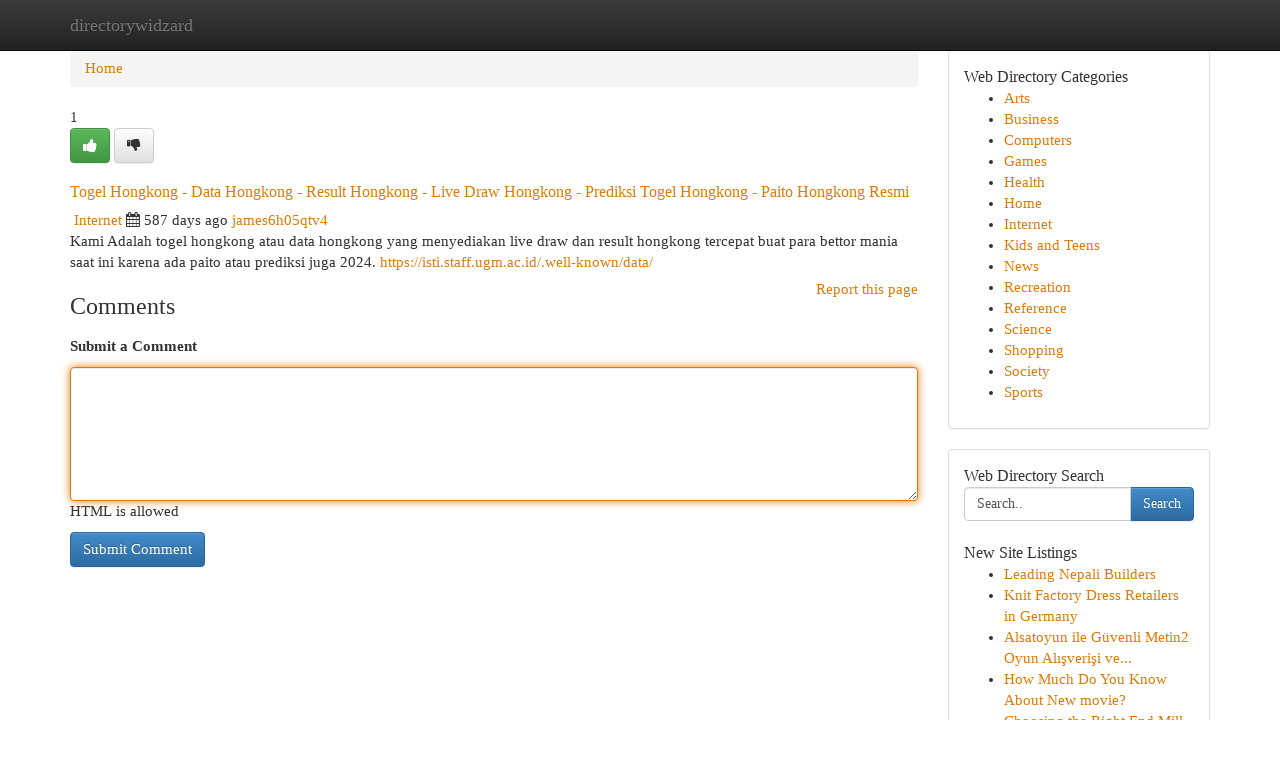

--- FILE ---
content_type: text/html; charset=UTF-8
request_url: https://directorywidzard.com/listings12748923/togel-hongkong-data-hongkong-result-hongkong-live-draw-hongkong-prediksi-togel-hongkong-paito-hongkong-resmi
body_size: 5388
content:
<!DOCTYPE html>
<html class="no-js" dir="ltr" xmlns="http://www.w3.org/1999/xhtml" xml:lang="en" lang="en"><head>

<meta http-equiv="Pragma" content="no-cache" />
<meta http-equiv="expires" content="0" />
<meta http-equiv="Content-Type" content="text/html; charset=UTF-8" />	
<title>Togel Hongkong - Data Hongkong - Result Hongkong - Live Draw Hongkong - Prediksi Togel Hongkong - Paito Hongkong Resmi</title>
<link rel="alternate" type="application/rss+xml" title="directorywidzard.com &raquo; Feeds 1" href="/rssfeeds.php?p=1" />
<link rel="alternate" type="application/rss+xml" title="directorywidzard.com &raquo; Feeds 2" href="/rssfeeds.php?p=2" />
<link rel="alternate" type="application/rss+xml" title="directorywidzard.com &raquo; Feeds 3" href="/rssfeeds.php?p=3" />
<link rel="alternate" type="application/rss+xml" title="directorywidzard.com &raquo; Feeds 4" href="/rssfeeds.php?p=4" />
<link rel="alternate" type="application/rss+xml" title="directorywidzard.com &raquo; Feeds 5" href="/rssfeeds.php?p=5" />
<link rel="alternate" type="application/rss+xml" title="directorywidzard.com &raquo; Feeds 6" href="/rssfeeds.php?p=6" />
<link rel="alternate" type="application/rss+xml" title="directorywidzard.com &raquo; Feeds 7" href="/rssfeeds.php?p=7" />
<link rel="alternate" type="application/rss+xml" title="directorywidzard.com &raquo; Feeds 8" href="/rssfeeds.php?p=8" />
<link rel="alternate" type="application/rss+xml" title="directorywidzard.com &raquo; Feeds 9" href="/rssfeeds.php?p=9" />
<link rel="alternate" type="application/rss+xml" title="directorywidzard.com &raquo; Feeds 10" href="/rssfeeds.php?p=10" />
<meta name="Language" content="en-us" />
<meta name="viewport" content="width=device-width, initial-scale=1.0">

          <link rel="stylesheet" type="text/css" href="//netdna.bootstrapcdn.com/bootstrap/3.2.0/css/bootstrap.min.css">
             <link rel="stylesheet" type="text/css" href="https://cdnjs.cloudflare.com/ajax/libs/twitter-bootstrap/3.2.0/css/bootstrap-theme.css">
                <link rel="stylesheet" type="text/css" href="https://cdnjs.cloudflare.com/ajax/libs/font-awesome/4.1.0/css/font-awesome.min.css">
<link rel="stylesheet" type="text/css" href="/templates/bootstrap/css/style.css" media="screen" />
	

                         <script type="text/javascript" src="https://cdnjs.cloudflare.com/ajax/libs/modernizr/2.6.1/modernizr.min.js"></script>
<script type="text/javascript" src="https://cdnjs.cloudflare.com/ajax/libs/jquery/1.7.2/jquery.min.js"></script>
<style>a {color:#df7c08;}a:hover, a:focus {color:#df7c08 !important;filter: brightness(85%);}#list_title span {color:#df7c08 !important;}#list_title span:hover {color:#df7c08 !important;filter: brightness(85%);}.btn-primary, .btn-primary:hover, .btn-primary:active {background-color:#df7c08;}.subnav {color:#fff;background-color:#df7c08;}.navbar-nav .active a, .navbar-nav a:hover, .navbar-nav .active a:hover {background-color:#df7c08!important;filter: brightness(100%) saturate(200%); }.navbar-nav a:focus {color:#fff!Important;filter: brightness(100%) saturate(100%); }.btn-primary:focus, .btn-primary.focus {background-color:#df7c08!important;filter: brightness(100%) saturate(170%); }.form-control:focus {border-color: #df7c08;box-shadow: inset 0 1px 1px rgb(0 0 0 / 8%), 0 0 8px #df7c08;</style>
	
<style>
.navbar-collapse.in {
    overflow-y: inherit; }
	

@media screen and (max-width: 768px) { /*mai mic de 768px*/
	 .btn, .navbar .btn-group {
	    display: block!Important;
	}

	 .btn, .navbar .btn-group {
	    display: none!Important;
	}
	
	.btn-link,.btn-group {
		display: none!Important;
	}
}

</style>
	
<link rel="alternate" type="application/rss+xml" title="RSS 2.0" href="/rss"/>
<link rel="icon" href="/favicon.ico" type="image/x-icon"/>
</head>

<body dir="ltr">

<header role="banner" class="navbar navbar-inverse navbar-fixed-top custom_header">
	
<style>
body, .form-control:not(#searchsite) {font-size: 0.94em;}html, .subtext, .btn, thead tr th, .dropdown-menu {font-size: inherit;}#adcopy-outer, #adcopy_response {font-size: inherit!Important;}h2, h2 a, .sectiontitle {font-size: 1.04em!Important;}*:not(.fa) {font-family:"Verdana"!Important;}
.form-control {
    height: inherit!Important;
}

.navbar .btn, .navbar .btn-group {
    margin-top: 3px;
    font-size: 18px;
	text-shadow: #fff 1px 0 10px;
	color: #000;
}

</style>
	
<div class="container">
<div class="navbar-header">
<button data-target=".bs-navbar-collapse" data-toggle="collapse" type="button" class="navbar-toggle" style="display: none">
    <span class="sr-only">Toggle navigation</span>
    <span class="fa fa-ellipsis-v" style="color:white"></span>
</button>
<a class="navbar-brand" href="/">directorywidzard</a>	
</div>
<span style="display: none;"><a href="/forum">forum</a></span>
<nav role="navigation" class="collapse navbar-collapse bs-navbar-collapse">
	

</nav>
</div>
</header>
<!-- START CATEGORIES -->
<div class="subnav" id="categories">

	
	
	
	
	
	
	
	
	
<div class="container">
<div class="navbar-header">
<button data-target=".bs-navbar-collapse" data-toggle="collapse" type="button" class="navbar-toggle">
    <span class="sr-only">Toggle navigation</span>
    <span class="fa fa-ellipsis-v" style="color:white"></span>
</button>

</div>
<nav role="navigation" class="collapse navbar-collapse bs-navbar-collapse">
<ul class="nav navbar-nav">
<li ><a href="/">Home</a></li>
<li ><a href="/new">New Site Listings</a></li>
<li ><a href="/submit">Add Site</a></li>
                    
<li ><a href="/categories"><span>Categories</span></a></li>
<li ><a href="/register"><span>Register</span></a></li>
<li ><a data-toggle="modal" href="/login">Login</a></li>
</ul>	
	

</nav>
</div>	
	
	
	
	
</div>
<!-- END CATEGORIES -->
	
<div class="container">
	<section id="maincontent"><div class="row"><style>
.form-actions {
    background: none;
    border-top: 0px;
    margin-top: 0px;
}	

	
</style>
<div class="col-md-9">

<ul class="breadcrumb">
	<li><a href="/">Home</a></li>
</ul>

<div itemscope itemtype="http://schema.org/Article" class="stories" id="xnews-12748923" >


<div class="story_data">
<div class="votebox votebox-published">

<div itemprop="aggregateRating" itemscope itemtype="http://schema.org/AggregateRating" class="vote">
	<div itemprop="ratingCount" class="votenumber">1</div>
<div id="xvote-3" class="votebutton">
<!-- Already Voted -->
<a class="btn btn-default btn-success linkVote_3" href="/login" title=""><i class="fa fa-white fa-thumbs-up"></i></a>
<!-- Bury It -->
<a class="btn btn-default linkVote_3" href="/login"  title="" ><i class="fa fa-thumbs-down"></i></a>


</div>
</div>
</div>
<div class="title" id="title-3">
<span itemprop="name">

<h2 id="list_title"><span>Togel Hongkong - Data Hongkong - Result Hongkong - Live Draw Hongkong - Prediksi Togel Hongkong - Paito Hongkong Resmi</span></h2></span>	
<span class="subtext">

<span itemprop="author" itemscope itemtype="http://schema.org/Person">
<span itemprop="name">

<i class="fa fa-folder-deschis"></i> 
<a href="/categories" rel="nofollow">Internet</a>
	
</span></span>
<i class="fa fa-calendar"></i>
<span itemprop="datePublished">  587 days ago</span>

<script>
$(document).ready(function(){
    $("#list_title span").click(function(){
		window.open($("#siteurl").attr('href'), '', '');
    });
});
</script>




<a href="/user/james6h05qtv4" rel="nofollow">james6h05qtv4</a> 





</div>
</div>
<span itemprop="articleBody">
<div class="storycontent">
	
<div class="news-body-text" id="ls_contents-3" dir="ltr">
Kami Adalah togel hongkong atau data hongkong yang menyediakan live draw dan result hongkong tercepat buat para bettor mania saat ini karena ada paito atau prediksi juga 2024. <a id="siteurl" target="_blank" href="https://isti.staff.ugm.ac.id/.well-known/data/">https://isti.staff.ugm.ac.id/.well-known/data/</a><div class="clearboth"></div> 
</div>
</div><!-- /.storycontent -->
</span>
</div>


<a href="https://remove.backlinks.live" target="_blank" style="float:right;/* vertical-align: middle; */line-height: 32px;">Report this page</a>


<div id="tabbed" class="tab-content">

<div class="tab-pane fade active in" id="comments" >
<h3>Comments</h3>
<a name="comments" href="#comments"></a>
<ol class="media-list comment-list">

<a name="discuss"></a>
<form action="" method="post" id="thisform" name="mycomment_form">
<div class="form-horizontal">
<fieldset>
<div class="control-group">
<label for="fileInput" class="control-label">Submit a Comment</label>
<div class="controls">

<p class="help-inline"><strong> </strong></p>
<textarea autofocus name="comment_content" id="comment_content" class="form-control comm++ent-form" rows="6" /></textarea>
<p class="help-inline">HTML is allowed</p>
</div>
</div>


<script>
var ACPuzzleOptions = {
   theme :  "white",
   lang :  "en"
};
</script>


<div class="form-actions" style="padding: 0px">
	<input type="hidden" name="process" value="newcomment" />
	<input type="hidden" name="randkey" value="75578554" />
	<input type="hidden" name="link_id" value="3" />
	<input type="hidden" name="user_id" value="2" />
	<input type="hidden" name="parrent_comment_id" value="0" />
	<input type="submit" name="submit" value="Submit Comment" class="btn btn-primary" />
</div>
</fieldset>
</div>
</form>
</ol>
</div>
	
<div class="tab-pane fade" id="who_voted">
<h3>Who Upvoted this Story</h3>
<div class="whovotedwrapper whoupvoted">
<ul>
<li>
<a href="/user/james6h05qtv4" rel="nofollow" title="james6h05qtv4" class="avatar-tooltip"><img src="/avatars/Avatar_100.png" alt="" align="top" title="" /></a>
</li>
</ul>
</div>
</div>
</div>
<!-- END CENTER CONTENT -->


</div>

<!-- START RIGHT COLUMN -->
<div class="col-md-3">
	
	
	
	
	
	
<div class="panel panel-default">
<div id="rightcol" class="panel-body">
<!-- START FIRST SIDEBAR -->

	
<!-- START ABOUT BOX -->


<div class="headline">
<div class="sectiontitle">Web Directory Categories</div>
</div>
<div class="boxcontent">
<ul class="sidebar-stories categorii_stanga">

<li><span class="sidebar-article"><a href="/" class="sidebar-title">Arts</a></span></li>
<li><span class="sidebar-article"><a href="/" class="sidebar-title">Business</a></span></li>
<li><span class="sidebar-article"><a href="/" class="sidebar-title">Computers</a></span></li>
<li><span class="sidebar-article"><a href="/" class="sidebar-title">Games</a></span></li>
<li><span class="sidebar-article"><a href="/" class="sidebar-title">Health</a></span></li>
<li><span class="sidebar-article"><a href="/" class="sidebar-title">Home</a></span></li>
<li><span class="sidebar-article"><a href="/" class="sidebar-title">Internet</a></span></li>
<li><span class="sidebar-article"><a href="/" class="sidebar-title">Kids and Teens</a></span></li>
<li><span class="sidebar-article"><a href="/" class="sidebar-title">News</a></span></li>
<li><span class="sidebar-article"><a href="/" class="sidebar-title">Recreation</a></span></li>
<li><span class="sidebar-article"><a href="/" class="sidebar-title">Reference</a></span></li>
<li><span class="sidebar-article"><a href="/" class="sidebar-title">Science</a></span></li>
<li><span class="sidebar-article"><a href="/" class="sidebar-title">Shopping</a></span></li>
<li><span class="sidebar-article"><a href="/" class="sidebar-title">Society</a></span></li>
<li><span class="sidebar-article"><a href="/" class="sidebar-title">Sports</a></span></li>


</ul>
</div>

<!-- END SECOND SIDEBAR -->
</div>
</div>	
	
	
	
	
	
	
	
<div class="panel panel-default">
<div id="rightcol" class="panel-body">
<!-- START FIRST SIDEBAR -->

<!-- START SEARCH BOX -->
<script type="text/javascript">var some_search='Search..';</script>
<div class="search">
<div class="headline">
<div class="sectiontitle">Web Directory Search</div>
</div>

<form action="/search" method="get" name="thisform-search" class="form-inline search-form" role="form" id="thisform-search" style="font-size: 8px;">

<div class="input-group">

<input type="text" class="form-control" tabindex="20" name="search" id="searchsite" value="Search.." onfocus="if(this.value == some_search) {this.value = '';}" onblur="if (this.value == '') {this.value = some_search;}"/>

<span class="input-group-btn">
<button type="submit" tabindex="21" class="btn btn-primary custom_nav_search_button" style="font-size:14px;" />Search</button>
</span>
</div>
</form>

<div style="clear:both;"></div>
<br />
</div>
<!-- END SEARCH BOX -->



<div class="headline">
<div class="sectiontitle">New Site Listings</div>
</div>
<div class="boxcontent">
<ul class="sidebar-stories">

<li>
<span class="sidebar-article"><a href="https://directorywidzard.com/listings13469466/leading-nepali-builders" class="sidebar-title">Leading Nepali Builders </a></span>
</li>
<li>
<span class="sidebar-article"><a href="https://directorywidzard.com/listings13469465/knit-factory-dress-retailers-in-germany" class="sidebar-title">Knit Factory Dress Retailers in Germany </a></span>
</li>
<li>
<span class="sidebar-article"><a href="https://directorywidzard.com/listings13469464/alsatoyun-ile-güvenli-metin2-oyun-alışverişi-ve-pazaryeri-hizmeti" class="sidebar-title">Alsatoyun ile G&uuml;venli Metin2 Oyun Alışverişi ve...</a></span>
</li>
<li>
<span class="sidebar-article"><a href="https://directorywidzard.com/listings13469463/how-much-do-you-know-about-new-movie" class="sidebar-title">How Much Do You Know About New movie?</a></span>
</li>
<li>
<span class="sidebar-article"><a href="https://directorywidzard.com/listings13469462/choosing-the-right-end-mill-for-optimal-machining-performance" class="sidebar-title">Choosing the Right End Mill for Optimal Machini...</a></span>
</li>
<li>
<span class="sidebar-article"><a href="https://directorywidzard.com/listings13469461/yes-good-new-movie-do-exist" class="sidebar-title">Yes, Good New movie Do Exist</a></span>
</li>
<li>
<span class="sidebar-article"><a href="https://directorywidzard.com/listings13469460/not-known-facts-about-lasik-eye-surgery-in-delhi" class="sidebar-title">Not Known Facts About LASIK Eye Surgery in Delhi</a></span>
</li>
<li>
<span class="sidebar-article"><a href="https://directorywidzard.com/listings13469459/ห-ว-copyright-อ-อนน-ม-เหมาะก-บท-กสถานการณ" class="sidebar-title">หัว copyright : อ่อนนุ่ม, เหมาะกับทุกสถานการณ์</a></span>
</li>
<li>
<span class="sidebar-article"><a href="https://directorywidzard.com/listings13469458/getting-my-fastest-way-to-get-backlinks-for-a-website-to-work" class="sidebar-title">Getting My Fastest Way To Get Backlinks For A W...</a></span>
</li>
<li>
<span class="sidebar-article"><a href="https://directorywidzard.com/listings13469457/get-rich-quick-buy-pre-shredded-cash-online" class="sidebar-title">Get Rich Quick: Buy Pre-Shredded Cash Online</a></span>
</li>
<li>
<span class="sidebar-article"><a href="https://directorywidzard.com/listings13469456/strike-it-rich-with-trusted-online-casinos-in-malaysia" class="sidebar-title">Strike it Rich with Trusted Online Casinos in M...</a></span>
</li>
<li>
<span class="sidebar-article"><a href="https://directorywidzard.com/listings13469455/identifying-the-most-powerful-over-the-counter-medications-within-australia-the-guide" class="sidebar-title">Identifying The Most Powerful Over-the-Counter ...</a></span>
</li>
<li>
<span class="sidebar-article"><a href="https://directorywidzard.com/listings13469454/the-single-best-strategy-to-use-for-luxury-property-in-gurgaon" class="sidebar-title">The Single Best Strategy To Use For Luxury prop...</a></span>
</li>
<li>
<span class="sidebar-article"><a href="https://directorywidzard.com/listings13469453/solar-financing-for-home-in-texas-best-options-compared-for-2026" class="sidebar-title">Solar Financing for Home in Texas: Best Options...</a></span>
</li>
<li>
<span class="sidebar-article"><a href="https://directorywidzard.com/listings13469452/luxury-properties-in-gurgaon-things-to-know-before-you-buy" class="sidebar-title">Luxury Properties in Gurgaon Things To Know Bef...</a></span>
</li>

</ul>
</div>

<!-- END SECOND SIDEBAR -->
</div>
</div>
	
	
	
	
	
	
</div>
<!-- END RIGHT COLUMN -->
</div></section>
<hr>

<!--googleoff: all-->
<footer class="footer">
<div id="footer">
<span class="subtext"> Copyright &copy; 2026 | <a href="/new">New Site Listings</a>
| <a href="/rssfeeds.php?p=1">RSS Feeds</a> 
  <span style="color: #ccc">Link Directory</span>
</span>
</div>
</footer>
<!--googleon: all-->


</div>
	


<script type="text/javascript" src="https://cdnjs.cloudflare.com/ajax/libs/jqueryui/1.8.23/jquery-ui.min.js"></script>
<link href="https://cdnjs.cloudflare.com/ajax/libs/jqueryui/1.8.23/themes/base/jquery-ui.css" media="all" rel="stylesheet" type="text/css" />




             <script type="text/javascript" src="https://cdnjs.cloudflare.com/ajax/libs/twitter-bootstrap/3.2.0/js/bootstrap.min.js"></script>

<!-- Login Modal -->
<div class="modal fade" id="loginModal" tabindex="-1" role="dialog">
<div class="modal-dialog">
<div class="modal-content">
<div class="modal-header">
<button type="button" class="close" data-dismiss="modal" aria-hidden="true">&times;</button>
<h4 class="modal-title">Login</h4>
</div>
<div class="modal-body">
<div class="control-group">
<form id="signin" action="/login?return=/listings12748923/togel-hongkong-data-hongkong-result-hongkong-live-draw-hongkong-prediksi-togel-hongkong-paito-hongkong-resmi" method="post">

<div style="login_modal_username">
	<label for="username">Username/Email</label><input id="username" name="username" class="form-control" value="" title="username" tabindex="1" type="text">
</div>
<div class="login_modal_password">
	<label for="password">Password</label><input id="password" name="password" class="form-control" value="" title="password" tabindex="2" type="password">
</div>
<div class="login_modal_remember">
<div class="login_modal_remember_checkbox">
	<input id="remember" style="float:left;margin-right:5px;" name="persistent" value="1" tabindex="3" type="checkbox">
</div>
<div class="login_modal_remember_label">
	<label for="remember" style="">Remember</label>
</div>
<div style="clear:both;"></div>
</div>
<div class="login_modal_login">
	<input type="hidden" name="processlogin" value="1"/>
	<input type="hidden" name="return" value=""/>
	<input class="btn btn-primary col-md-12" id="signin_submit" value="Sign In" tabindex="4" type="submit">
</div>
    
<hr class="soften" id="login_modal_spacer" />
	<div class="login_modal_forgot"><a class="" id="forgot_password_link" href="/login">Forgotten Password?</a></div>
	<div class="clearboth"></div>
</form>
</div>
</div>
</div>
</div>
</div>

<script>$('.avatar-tooltip').tooltip()</script>
<script defer src="https://static.cloudflareinsights.com/beacon.min.js/vcd15cbe7772f49c399c6a5babf22c1241717689176015" integrity="sha512-ZpsOmlRQV6y907TI0dKBHq9Md29nnaEIPlkf84rnaERnq6zvWvPUqr2ft8M1aS28oN72PdrCzSjY4U6VaAw1EQ==" data-cf-beacon='{"version":"2024.11.0","token":"181c967183054fcc92c84e794a8447d7","r":1,"server_timing":{"name":{"cfCacheStatus":true,"cfEdge":true,"cfExtPri":true,"cfL4":true,"cfOrigin":true,"cfSpeedBrain":true},"location_startswith":null}}' crossorigin="anonymous"></script>
</body>
</html>
